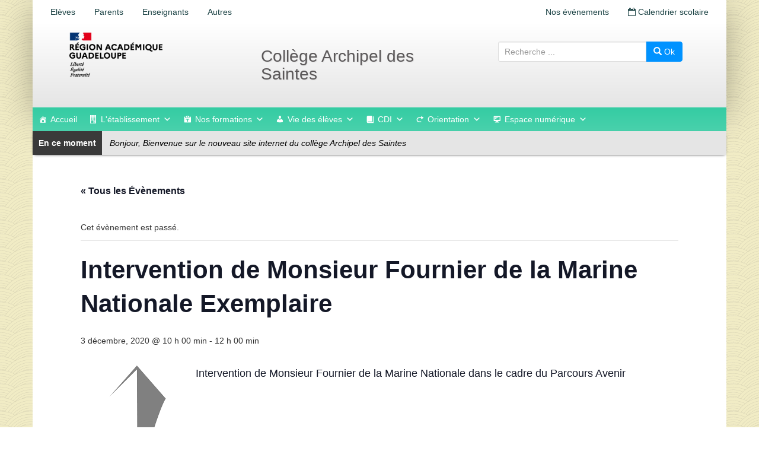

--- FILE ---
content_type: text/css; charset=utf-8
request_url: https://archipeldessaintes.clg.ac-guadeloupe.fr/wp-content/cache/autoptimize/52/autoptimize_single_5aa5e35800cf90add6d679e482c54366.php
body_size: 3652
content:
.skip-to-content-link{background:#000;color:#fff !important;font-weight:700;left:40%;padding:2px 14px;position:absolute;transform:translateY(-100%);z-index:500}a.skip-to-content-link:visited,a.skip-to-content-link:active{color:#fff !important}.skip-to-content-link:focus{transform:translateY(0%)}.breadcrumb{padding:5px;margin:0 !important;background:0 0}.date-front{font-size:.6em;color:#727272}.mega-toggle-label{display:none}.mega-toggle-block{width:100%;margin-left:10px}.tribe-events-list-widget .tribe-event-featured{background:0 0 !important}.tribe-events-list-widget .tribe-event-featured .tribe-event-title a,.tribe-events-list-widget .tribe-event-featured .tribe-event-duration{color:inherit!important}.tmm .tmm_member{border:none !important}.tmm .tmm_member .tmm_photo,.tmm .tmm_4_columns .tmm_member .tmm_photo{border-radius:50% !important;border:none !important;-webkit-transition:all .5s ease;-moz-transition:all .5s ease;-ms-transition:all .5s ease;-o-transition:all .5s ease;transition:all .5s ease}.tmm .tmm_member .tmm_photo{width:125px !important;padding-bottom:125px !important}.tmm .tmm_member .tmm_photo:hover,.tmm .tmm_4_columns .tmm_member .tmm_photo:hover{width:200px;padding-bottom:200px}# Empty CSS file for your own CSS@font-face{font-family:'lane_narrowregular';src:url(//archipeldessaintes.clg.ac-guadeloupe.fr/wp-content/themes/unite_rectorat/lanenar_-webfont.eot);src:url(//archipeldessaintes.clg.ac-guadeloupe.fr/wp-content/themes/unite_rectorat/lanenar_-webfont.eot?#iefix) format('embedded-opentype'),url(//archipeldessaintes.clg.ac-guadeloupe.fr/wp-content/themes/unite_rectorat/lanenar_-webfont.woff) format('woff'),url(//archipeldessaintes.clg.ac-guadeloupe.fr/wp-content/themes/unite_rectorat/lanenar_-webfont.ttf) format('truetype'),url(//archipeldessaintes.clg.ac-guadeloupe.fr/wp-content/themes/unite_rectorat/lanenar_-webfont.svg#lane_-_narrowregular) format('svg');font-weight:400;font-style:normal}.notice-error,div.error{background-color:pink !important}a{color:#000}.header a{color:#1b4244}body{font-family:Arial,sans-serif}#printutils{float:right;padding-top:10px;padding-right:5px}#printutils li{list-style:none;float:left;margin-right:3px;padding:0 2px;text-align:center;border-radius:3px;font-size:.9em;width:24px;height:24px;border:1px solid gray;color:gray}#printutils li:hover{background-color:gray;color:#fff;cursor:pointer}#printpage{padding-top:5px}#printpage span{display:none}.h2,h2{font-size:1.5em}.barinfo{position:relative}.barinfo,.barurgent{font-family:Arial,sans-serif;font-style:italic;color:gray;padding:0 0 0 80px;box-shadow:0 2px 5px -3px #000;min-height:40px !important}.barinfo ul{margin-left:10px !important;margin-right:10px !important}.little_text{color:#727272;font-size:x-small}.profil-title{padding:0 10px}.barurgent{background-color:red;color:#fff;position:fixed !important;top:0;right:0;left:0;width:100%;z-index:9000;font-weight:700}.boutonurg{background-color:red;color:#fff;display:inline-block;padding:0 10px;line-height:40px;podistion:absolute;left:0;top:0;margin:0;font-weight:700;cursor:pointer}.barurgent a{color:#fff}.barinfo{background-color:#e5e5e5}.barinfo:before,.barurgent:before{font-style:normal;margin-right:5px;display:inline-block;font-style:normal;padding:10px;color:#fff;font-weight:700;position:absolute;top:0;left:0;font-size:1em !important}.barinfo:before{content:"En ce moment";background:#3a3a3a;position:absolute}.barurgent:before{content:"Urgent";background:red;cursor:pointer}.barinfo ul li,.barurgent li{list-style:none!important;padding:10px 0 0}.fa-home{line-height:30px}.text-primary{color:#4ebec4}.nav-pills>a,.nav-pills>a:hover{background-color:#69CED3!important}.desc_eple{border:1px solid #cecece;padding:0 7px 5px;margin-top:25px;border-radius:3px}.desc_eple:hover{background-color:#f0f0f0}.logo_eple{width:70px;height:70px;position:absolute;right:15px;bottom:15px;z-index:100000;-webkit-transition:all .5s ease;-moz-transition:all .5s ease;-ms-transition:all .5s ease;-o-transition:all .5s ease;transition:all .5s ease;border-radius:3px;overflow:hidden;box-shadow:0px 5px 15px rgba(0,0,0,.6)}.logo_eple:hover{width:100px;height:100px}.urgent{background-color:red}.urgent a{color:#fff;font-weight:700;font-size:1.2em;line-height:2em}.top5{margin-top:5px}.top7{margin-top:7px}.top10{margin-top:10px}.top15{margin-top:15px}.top17{margin-top:17px}.top30{margin-top:30px}.imgpad5{margin:0 5px}.pad5{margin:5px}.pad7{margin:7px}.pad10{margin:10px}.pad15{margin:15px}.pad17{margin:17px}.pad30{margin:30px}article header{clear:both;display:block;margin:5px 0 !important}.apps{height:250px;width:250px;display:block;margin:auto;padding:10px}.apps div{float:left;margin:1%;font-family:sans-serif;color:#fff;width:48%;height:48%;position:relative}.apps div a{cursor:pointer;display:block;text-align:center;color:#fff !important;-webkit-transition:all .5s ease;-moz-transition:all .5s ease;-ms-transition:all .5s ease;-o-transition:all .5s ease;transition:all .5s ease}.apps div a:hover{text-transform:uppercase;font-weight:700;color:white!important}.apps div:nth-child(3) a:hover{text-decoration:none;width:100%!important;height:100% !important;padding-top:40%}.apps div:nth-child(4) a:hover{text-decoration:none;width:80%!important;height:80% !important;padding-top:35%}.apps div:nth-child(2) a:hover{text-decoration:none;width:100% !important;height:100% !important;top:0;padding-top:45%}.apps div:nth-child(1) a:hover{text-decoration:none;width:80% !important;height:80% !important;top:20% !important;right:0 !important;padding-top:35%}.apps div:nth-child(1) a{-webkit-border-top-right-radius:50%;-webkit-border-bottom-left-radius:50%;-moz-border-radius-topright:50%;-moz-border-radius-bottomleft:50%;border-top-right-radius:50%;border-bottom-left-radius:50%;width:100%;height:100%;position:absolute;top:0;right:0;padding-top:45%;color:#fff !important}.apps div:nth-child(2) a{-webkit-border-top-left-radius:50%;-webkit-border-bottom-right-radius:50%;-moz-border-radius-topleft:50%;-moz-border-radius-bottomright:50%;border-top-left-radius:50%;border-bottom-right-radius:50%;width:70%;height:70%;position:absolute;top:30%;padding-top:25%;color:#fff !important}.apps div:nth-child(3) a{-webkit-border-top-left-radius:50%;-webkit-border-bottom-right-radius:50%;-moz-border-radius-topleft:50%;-moz-border-radius-bottomright:50%;border-top-left-radius:50%;border-bottom-right-radius:50%;width:80%;height:80%;position:absolute;right:0;padding-top:35%;color:#fff !important}.apps div:nth-child(4) a{-webkit-border-top-right-radius:50%;-webkit-border-bottom-left-radius:50%;-moz-border-radius-topright:50%;-moz-border-radius-bottomleft:50%;border-top-right-radius:50%;border-bottom-left-radius:50%;width:100%;height:100%;padding-top:45%;color:#fff !important}.home .alaune .carousel-caption p{max-width:100%;padding:0}.home .alaune .carousel-caption h2{text-decoration:none;border-bottom:none}.home .alaune .carousel-caption a,.home .alaune .carousel-caption a:visited,.home .alaune .carousel-caption a:hover,.home .alaune .carousel-caption a:active{color:#fff}.home .fa-calendar,.home .fa-rss,.home .fa-facebook,.home .fa-twitter,.home .fa-instagram{border-radius:10px 1px;margin:15px 0;color:#fff;font-size:1em;width:30px;height:30px;line-height:30px;text-align:center;box-shadow:0px 5px 15px rgba(0,0,0,.3);margin-left:5px}.home .fa-instagram{background:rgba(255,234,94,1);background:-moz-linear-gradient(45deg,rgba(255,234,94,1) 0%,rgba(235,131,5,1) 26%,rgba(237,3,3,1) 55%,rgba(124,5,235,1) 100%);background:-webkit-gradient(left bottom,right top,color-stop(0%,rgba(255,234,94,1)),color-stop(26%,rgba(235,131,5,1)),color-stop(55%,rgba(237,3,3,1)),color-stop(100%,rgba(124,5,235,1)));background:-webkit-linear-gradient(45deg,rgba(255,234,94,1) 0%,rgba(235,131,5,1) 26%,rgba(237,3,3,1) 55%,rgba(124,5,235,1) 100%);background:-o-linear-gradient(45deg,rgba(255,234,94,1) 0%,rgba(235,131,5,1) 26%,rgba(237,3,3,1) 55%,rgba(124,5,235,1) 100%);background:-ms-linear-gradient(45deg,rgba(255,234,94,1) 0%,rgba(235,131,5,1) 26%,rgba(237,3,3,1) 55%,rgba(124,5,235,1) 100%);background:linear-gradient(45deg,rgba(255,234,94,1) 0%,rgba(235,131,5,1) 26%,rgba(237,3,3,1) 55%,rgba(124,5,235,1) 100%);filter:progid:DXImageTransform.Microsoft.gradient(startColorstr='#ffea5e',endColorstr='#7c05eb',GradientType=1)}.home .fa-calendar{background-color:#4ebec4}.home .fa-rss{background-color:orange}.home .fa-facebook{background-color:#3b5998}.home .fa-twitter{background-color:#38a7f0}.home .iguane{background:url(//archipeldessaintes.clg.ac-guadeloupe.fr/wp-content/themes/unite_rectorat/images/logo_iguane_mini.png) no-repeat;width:130px;height:30px}.home .fa-rss:hover{background-color:orange}.home .fa-calendar:hover{background-color:green}.pinbtn{float:left}.pinbtn span,.carbtn i{text-indent:-10000px;display:block}.entry-title{font-size:2em;color:#000}.logo{width:200px;height:100px;margin:2px 20px;background:url(//archipeldessaintes.clg.ac-guadeloupe.fr/wp-content/themes/unite_rectorat/images/REGIONS-ACA_GUADELOUPE.png) no-repeat;background-size:contain;text-indent:-10000px}.leaflet-container{margin-right:10px}@media print{.header .page-header,.search,.barinfo,.barurgent,#myMap,footer,.apps{display:none}.logo{width:200px;height:100px;margin:2px 20px;background:url(//archipeldessaintes.clg.ac-guadeloupe.fr/wp-content/themes/unite_rectorat/images/REGIONS-ACA_GUADELOUPE.png) no-repeat;content:url(//archipeldessaintes.clg.ac-guadeloupe.fr/wp-content/themes/unite_rectorat/images/REGIONS-ACA_GUADELOUPE.png);background-size:contain}}.page-header{padding-bottom:0!important;margin:0!important;background-color:#fff;padding:0 15px;border:none}.row{margin:0}.desc_eple h3{margin-top:0}.home .row h2{font-family:;font-size:1.5em;font-weight:700;border-bottom:1px solid #e4e4e4;padding-bottom:5px}.home .container h3{color:#727272;font-family:"lane_narrowregular",Futura,"Century Gothic",AppleGothic,sans-serif;border-bottom:1px solid #e4e4e4;font-size:1.3em;font-weight:700;padding:10px 0}.home .container .label{color:#727272;font-family:"lane_narrowregular",Futura,"Century Gothic",AppleGothic,sans-serif;font-weight:400;font-size:1em}.site-description,.slogan{font-size:2em !important;font-weight:400;text-shadow:1px 1px 1px rgba(0,0,0,.1);font-family:"lane_narrowregular",Futura,"Century Gothic",AppleGothic,sans-serif;color:#5b5859 !important;text-align:left;font-style:normal;text-transform:none !important}.header{box-shadow:0px 15px 55px rgba(0,0,0,.3)}.header,.container{padding:0}.navbar-default .navbar-nav>.open>a{color:#000}.container{padding-bottom:10px;padding:0;margin:auto}.alert-dismissible .close{top:5px;right:5px;color:red !important}.alert-dismissible{border-radius:0;padding:5px !important;font-size:1.5em}header .search-field{min-width:250px !important;margin:auto}header .search{text-align:right}.image_block{overflow:hidden;width:100%;margin-bottom:15px}.container img,#content img{height:auto;-webkit-transition:all .5s ease;-moz-transition:all .5s ease;-ms-transition:all .5s ease;-o-transition:all .5s ease;transition:all .5s ease}.alaune{margin-bottom:20px}.carto{margin-top:30px;border-radius:5px}.carto .fa{margin-top:5px;margin-right:10px}.ced_site_Content img{display:none}.ced_float{clear:both}#content{background-color:#fff;padding:10px}.central{padding-bottom:10px}.central #content img{margin:10px}.entry-content{font-family:arial,helvetica,sans-serif !important;margin:.8em}.container{padding:0}#page .navbar-default{min-height:30px;border:none}#menu{box-shadow:0px 5px 15px rgba(0,0,0,.3);min-height:30px;border:none}#menu .navbar-brand{color:#fff !important}#menu ul li a{color:#fff !important;font-weight:700}#menu ul li ul li a{color:#6389b2 !important}.alaune .carousel_home{margin:10px 0 !important;box-shadow:0px 15px 25px rgba(0,0,0,.5)}.alaune .carousel-inner img{width:100%}.alaune .carousel-inner{max-height:350px}.alaune .carousel-caption{top:0;width:33%;background-color:rgba(0,0,0,.7);bottom:0;padding:15px;left:0;text-align:center}.alaune .carousel-caption p{background:0 0 !important}.navbar-nav>li>a,.navbar-brand{height:30px;padding:0 10px;line-height:30px;font-size:1em}.carto,.site-header{background:#fff;background:-moz-linear-gradient(top,#fff 0%,#e5e5e5 100%);background:-webkit-linear-gradient(top,#fff 0%,#e5e5e5 100%);background:linear-gradient(to bottom,#fff 0%,#e5e5e5 100%);filter:progid:DXImageTransform.Microsoft.gradient(startColorstr='#ffffff',endColorstr='#e5e5e5',GradientType=0)}.site-header{min-height:130px;padding-bottom:10px}.site-branding{margin-left:-25px}.apps div a{color:#fff !important}#menu{border-bottom:1px solid #69ced3}#menu ul li{border-right:1px solid #69ced3}#menu ul li ul li{border-right:none}#menu ul li:hover{background-color:#69ced3}.navbar{border-radius:0 !important;margin-bottom:0}.navbar-inverse .navbar-nav>.open>a,.navbar-inverse .navbar-nav>.open>a:focus{background-color:#69ced3;color:gray !important}#menu ul li ul li a{color:gray !important}.bottom a,.bottom{color:#fff!important}.bottom .disabled{float:right;font-size:x-small}.top5{margin-top:5px}.top7{margin-top:7px}.top10{margin-top:10px}.top15{margin-top:15px}.top17{margin-top:17px}.top30{margin-top:30px}.site-footer{margin-top:50px !important}.site-footer .title_bottom{margin-left:15px;margin-top:-40px;font-weight:700;font-size:2em}.ecole-title{line-height:1.5em;margin-bottom:0;padding:0 35px;color:#d6d9d8;font-weight:700;font-size:2em;box-shadow:-1px 2px 10px 3px rgba(0,0,0,.1) inset}.ecole-barre{clear:both;display:block;height:10px}.ecole-description{padding:2px 10px 0;float:left;display:inline-block;color:#fff;min-width:250px;white-space:nowrap;margin-right:15px}.ecole-description p{margin:0;font-size:.5em !important}.ecole-description .fa{float:left;margin-right:5px;margin-top:3px}.tax-school_type .alert{padding:10px;border-width:3px}.tax-school_type .alert-danger .label{color:#d51c19;font-size:120%}.tax-school_type .alert-danger .value{color:#d51c19;font-size:120%}.tax-school_type .alert-success .label{color:#499a38;font-size:120%}.tax-school_type .alert-success .value{color:#499a38;font-size:120%}@media (max-width:600px){.site-description,.slogan{text-align:center}.barinfo,.barurgent{min-height:80px}}@media (min-width:767px){header .search{margin-top:30px;text-align:center;margin-bottom:10px}.home .site-main .col-md-6:nth-child(2),.home .site-main .col-md-6:nth-child(5){clear:left}}@media (max-width:767px){.header .nav-pills{margin-top:50px;background-color:#fff}.header .nav-pills>li>a{padding:10px 5px}.navbar-header{background-color:#46bfd2;color:#fff}.navbar-header .icon-bar{background-color:#fff!important}.navbar-header .navbar-toggle{border:1px solid #fff}.navbar-default .navbar-toggle:hover{background-color:#308491!important}.logo_iles{display:none}.col-md-12{padding:0}.container{padding:0}}@media (max-width:991px){.header .nav-pills{background-color:#fff}.logo{display:block;margin-right:auto;margin-left:auto}}